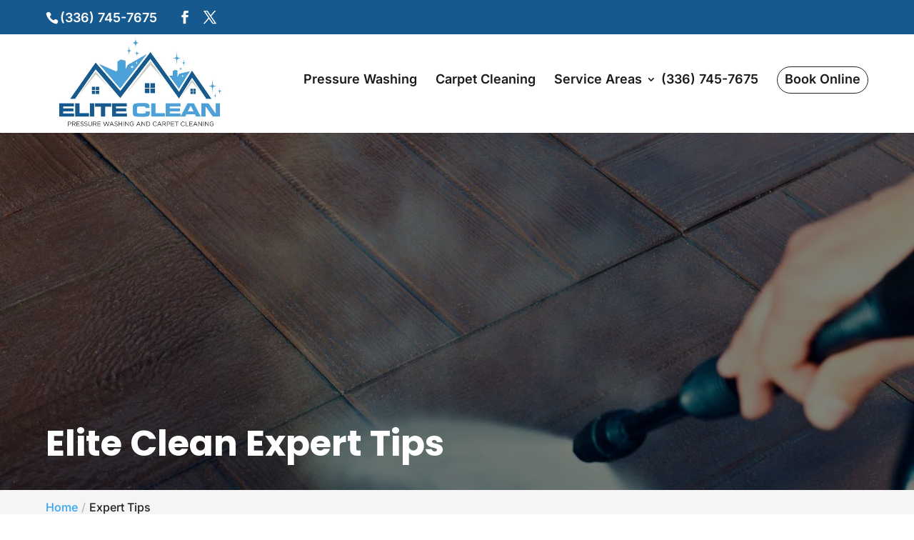

--- FILE ---
content_type: text/javascript
request_url: https://book.housecallpro.com/assets/HomeOwnerFlowWidget-1_2UJ7xJ.js
body_size: 804
content:
import{r as i,j as n}from"./index-KjdvAMNt.js";import{u as d,i as l,a as u,b as c,O as f,c as g,H as p,C as b,d as h,Q as y,B as w,S as x,R as m,e as j,f as v,g as k,h as E,A as R,j as O}from"./AnonymusProvider-DAUmHiRd.js";(function(){try{var e=typeof window<"u"?window:typeof global<"u"?global:typeof globalThis<"u"?globalThis:typeof self<"u"?self:{};e.SENTRY_RELEASE={id:"664be6410f20512b6cb96e2ed3254bcff95f8fb3"}}catch(o){}})();try{(function(){var e=typeof window<"u"?window:typeof global<"u"?global:typeof globalThis<"u"?globalThis:typeof self<"u"?self:{},o=new e.Error().stack;o&&(e._sentryDebugIds=e._sentryDebugIds||{},e._sentryDebugIds[o]="4b9375f6-9516-49e9-810e-b7c30787908c",e._sentryDebugIdIdentifier="sentry-dbid-4b9375f6-9516-49e9-810e-b7c30787908c")})()}catch(e){}(function(){try{var e=typeof window<"u"?window:typeof global<"u"?global:typeof globalThis<"u"?globalThis:typeof self<"u"?self:{};e._sentryModuleMetadata=e._sentryModuleMetadata||{},e._sentryModuleMetadata[new e.Error().stack]=function(o){for(var s=1;s<arguments.length;s++){var r=arguments[s];if(r!=null)for(var t in r)r.hasOwnProperty(t)&&(o[t]=r[t])}return o}({},e._sentryModuleMetadata[new e.Error().stack],{"_sentryBundlerPluginAppKey:housecallpro-online-booking-home-owner-flow":!0})}catch(o){}})();const P=l.createReducerFunction(g),_=({children:e,initialState:o})=>{const{token:s}=d(),[r,t]=i.useReducer(P,{...u,token:s,...o}),a=i.useMemo(()=>({state:r,dispatch:t,actions:c}),[r,t]);return n.jsx(f.Provider,{value:a,children:e})},M=({children:e})=>n.jsx(_,{children:e}),S=({children:e})=>n.jsxs(n.Fragment,{children:[n.jsx(p,{title:"Online booking"}),n.jsx(b,{}),n.jsx(h,{children:n.jsx(y,{children:n.jsx(w,{children:n.jsx(x,{children:n.jsx(m,{path:["/book/:orgName/:token"],children:e})})})})})]}),B=()=>{const{state:{token:e}}=j(),{isLoading:o,isFetched:s,data:r}=v({token:e});if(k(),o||!s)return n.jsx(E,{show:!0});const t=r==null?void 0:r.email;return n.jsx(R,{proId:"NoProID",email:t,children:n.jsx(O,{})})},I=()=>n.jsx(S,{children:n.jsx(M,{children:n.jsx(B,{})})});export{I as default};
//# sourceMappingURL=HomeOwnerFlowWidget-1_2UJ7xJ.js.map


--- FILE ---
content_type: text/javascript
request_url: https://book.housecallpro.com/assets/index-BReXjT-F.js
body_size: 3000
content:
import{_ as h,y as v,z,B as M,D as L,E as _,F as w,G as I,H as p,I as N,J as R,K as b,L as T,M as F,N as E,O as j,P as B,Q as C,S as Q,T as W,U as G,V as K}from"./index-KjdvAMNt.js";import{i as U}from"./is-plan-event-enabled-CQdetHhU.js";(function(){try{var t=typeof window<"u"?window:typeof global<"u"?global:typeof globalThis<"u"?globalThis:typeof self<"u"?self:{};t.SENTRY_RELEASE={id:"664be6410f20512b6cb96e2ed3254bcff95f8fb3"}}catch(e){}})();try{(function(){var t=typeof window<"u"?window:typeof global<"u"?global:typeof globalThis<"u"?globalThis:typeof self<"u"?self:{},e=new t.Error().stack;e&&(t._sentryDebugIds=t._sentryDebugIds||{},t._sentryDebugIds[e]="a7a75ce6-021d-4ea8-921d-3b6e8cfcda2b",t._sentryDebugIdIdentifier="sentry-dbid-a7a75ce6-021d-4ea8-921d-3b6e8cfcda2b")})()}catch(t){}(function(){try{var t=typeof window<"u"?window:typeof global<"u"?global:typeof globalThis<"u"?globalThis:typeof self<"u"?self:{};t._sentryModuleMetadata=t._sentryModuleMetadata||{},t._sentryModuleMetadata[new t.Error().stack]=function(e){for(var i=1;i<arguments.length;i++){var n=arguments[i];if(n!=null)for(var a in n)n.hasOwnProperty(a)&&(e[a]=n[a])}return e}({},t._sentryModuleMetadata[new t.Error().stack],{"_sentryBundlerPluginAppKey:housecallpro-online-booking-home-owner-flow":!0})}catch(e){}})();function D(t){return t.toLowerCase().replace(".","").replace(/\s+/g,"-")}function S(t,e){return e===void 0&&(e=!1),e?btoa(t).replace(/=/g,""):void 0}function V(t){return("Integration"in t?t.Integration:t).prototype.name}function H(t,e,i){var n,a;try{var r=((a=(n=window==null?void 0:window.performance)===null||n===void 0?void 0:n.getEntriesByName(t,"resource"))!==null&&a!==void 0?a:[])[0];r&&e.stats.gauge("legacy_destination_time",Math.round(r.duration),_([i],r.duration<100?["cached"]:[],!0))}catch(o){}}function J(t,e,i){var n;if("Integration"in t){var a={user:function(){return i.user()},addIntegration:function(){}};t(a),n=t.Integration}else n=t;var r=new n(e);return r.analytics=i,r}function Y(t,e,i,n){return h(this,void 0,void 0,function(){var a,r,o,u,s,d;return v(this,function(c){switch(c.label){case 0:a=D(e),r=S(a,n),o=M(),u="".concat(o,"/integrations/").concat(r!=null?r:a,"/").concat(i,"/").concat(r!=null?r:a,".dynamic.js.gz"),c.label=1;case 1:return c.trys.push([1,3,,4]),[4,z(u)];case 2:return c.sent(),H(u,t,e),[3,4];case 3:throw s=c.sent(),t.stats.gauge("legacy_destination_time",-1,["plugin:".concat(e),"failed"]),s;case 4:return d=window["".concat(a,"Deps")],[4,Promise.all(d.map(function(g){return z(o+g+".gz")}))];case 5:return c.sent(),window["".concat(a,"Loader")](),[2,window["".concat(a,"Integration")]]}})})}function X(t,e,i){return h(this,void 0,void 0,function(){var n,a,r,o;return v(this,function(u){return n=M(),a=D(t),r=S(t,i),o="".concat(n,"/integrations/").concat(r!=null?r:a,"/").concat(e,"/").concat(r!=null?r:a,".dynamic.js.gz"),[2,L(o)]})})}function Z(t){var e,i,n,a;return(a=(i=(e=t==null?void 0:t.versionSettings)===null||e===void 0?void 0:e.override)!==null&&i!==void 0?i:(n=t==null?void 0:t.versionSettings)===null||n===void 0?void 0:n.version)!==null&&a!==void 0?a:"latest"}var $=function(t,e){var i,n=e.type,a=e.bundlingStatus,r=e.versionSettings,o=a!=="unbundled"&&(n==="browser"||((i=r==null?void 0:r.componentTypes)===null||i===void 0?void 0:i.includes("browser")));return!t.startsWith("Segment")&&t!=="Iterable"&&o},q=function(t,e){var i=e.All===!1&&e[t]===void 0;return e[t]===!1||i};function x(t,e){return h(this,void 0,void 0,function(){var i,n=this;return v(this,function(a){switch(a.label){case 0:return i=[],I()?[2,e]:[4,Q(function(){return e.length>0&&K()},function(){return h(n,void 0,void 0,function(){var r,o,u;return v(this,function(s){switch(s.label){case 0:return r=e.pop(),r?[4,W(r,t)]:[2];case 1:return o=s.sent(),u=o instanceof G,u||i.push(r),[2]}})})})];case 1:return a.sent(),i.map(function(r){return e.pushWithBackoff(r)}),[2,e]}})})}var ee=function(){function t(e,i,n,a,r,o){a===void 0&&(a={});var u=this;this.options={},this.type="destination",this.middleware=[],this.initializePromise=j(),this.flushing=!1,this.name=e,this.version=i,this.settings=p({},a),this.disableAutoISOConversion=r.disableAutoISOConversion||!1,this.integrationSource=o,this.settings.type&&this.settings.type==="browser"&&delete this.settings.type,this.initializePromise.promise.then(function(s){return u._initialized=s},function(){}),this.options=r,this.buffer=r.disableClientPersistence?new B(4,[]):new C(4,"".concat(n,":dest-").concat(e)),this.scheduleFlush()}return t.prototype.isLoaded=function(){return!!this._ready},t.prototype.ready=function(){var e=this;return this.initializePromise.promise.then(function(){var i;return(i=e.onReady)!==null&&i!==void 0?i:Promise.resolve()})},t.prototype.load=function(e,i){var n;return h(this,void 0,void 0,function(){var a,r,o=this;return v(this,function(u){switch(u.label){case 0:return this._ready||this.onReady!==void 0?[2]:(n=this.integrationSource)!==null&&n!==void 0?(r=n,[3,3]):[3,1];case 1:return[4,Y(e,this.name,this.version,this.options.obfuscate)];case 2:r=u.sent(),u.label=3;case 3:a=r,this.integration=J(a,this.settings,i),this.onReady=new Promise(function(s){var d=function(){o._ready=!0,s(!0)};o.integration.once("ready",d)}),this.integration.on("initialize",function(){o.initializePromise.resolve(!0)});try{w(e,{integrationName:this.name,methodName:"initialize",type:"classic"}),this.integration.initialize()}catch(s){throw w(e,{integrationName:this.name,methodName:"initialize",type:"classic",didError:!0}),this.initializePromise.resolve(!1),s}return[2]}})})},t.prototype.unload=function(e,i){return X(this.name,this.version,this.options.obfuscate)},t.prototype.addMiddleware=function(){for(var e,i=[],n=0;n<arguments.length;n++)i[n]=arguments[n];this.middleware=(e=this.middleware).concat.apply(e,i)},t.prototype.shouldBuffer=function(e){return e.event.type!=="page"&&(I()||this._ready!==!0||this._initialized!==!0)},t.prototype.send=function(e,i,n){var a,r;return h(this,void 0,void 0,function(){var o,u,s,d,c,g;return v(this,function(f){switch(f.label){case 0:return this.shouldBuffer(e)?(this.buffer.push(e),this.scheduleFlush(),[2,e]):(o=(r=(a=this.options)===null||a===void 0?void 0:a.plan)===null||r===void 0?void 0:r.track,u=e.event.event,o&&u&&this.name!=="Segment.io"&&(s=o[u],U(o,s)?e.updateEvent("integrations",p(p({},e.event.integrations),s==null?void 0:s.integrations)):(e.updateEvent("integrations",p(p({},e.event.integrations),{All:!1,"Segment.io":!0})),e.cancel(new N({retry:!1,reason:"Event ".concat(u," disabled for integration ").concat(this.name," in tracking plan"),type:"Dropped by plan"}))),s!=null&&s.enabled&&(s==null?void 0:s.integrations[this.name])===!1&&e.cancel(new N({retry:!1,reason:"Event ".concat(u," disabled for integration ").concat(this.name," in tracking plan"),type:"Dropped by plan"}))),[4,R(this.name,e.event,this.middleware)]);case 1:if(d=f.sent(),d===null)return[2,e];c=new i(d,{traverse:!this.disableAutoISOConversion}),w(e,{integrationName:this.name,methodName:n,type:"classic"}),f.label=2;case 2:return f.trys.push([2,5,,6]),this.integration?[4,this.integration.invoke.call(this.integration,n,c)]:[3,4];case 3:f.sent(),f.label=4;case 4:return[3,6];case 5:throw g=f.sent(),w(e,{integrationName:this.name,methodName:n,type:"classic",didError:!0}),g;case 6:return[2,e]}})})},t.prototype.track=function(e){return h(this,void 0,void 0,function(){return v(this,function(i){return[2,this.send(e,b.Track,"track")]})})},t.prototype.page=function(e){var i;return h(this,void 0,void 0,function(){return v(this,function(n){switch(n.label){case 0:return!((i=this.integration)===null||i===void 0)&&i._assumesPageview&&!this._initialized&&this.integration.initialize(),[4,this.initializePromise.promise];case 1:return n.sent(),[2,this.send(e,b.Page,"page")]}})})},t.prototype.identify=function(e){return h(this,void 0,void 0,function(){return v(this,function(i){return[2,this.send(e,b.Identify,"identify")]})})},t.prototype.alias=function(e){return h(this,void 0,void 0,function(){return v(this,function(i){return[2,this.send(e,b.Alias,"alias")]})})},t.prototype.group=function(e){return h(this,void 0,void 0,function(){return v(this,function(i){return[2,this.send(e,b.Group,"group")]})})},t.prototype.scheduleFlush=function(){var e=this;this.flushing||setTimeout(function(){return h(e,void 0,void 0,function(){var i;return v(this,function(n){switch(n.label){case 0:return I()||this._ready!==!0||this._initialized!==!0?(this.scheduleFlush(),[2]):(this.flushing=!0,i=this,[4,x(this,this.buffer)]);case 1:return i.buffer=n.sent(),this.flushing=!1,this.buffer.todo>0&&this.scheduleFlush(),[2]}})})},Math.random()*5e3)},t}();function ie(t,e,i,n,a,r){var o,u;if(i===void 0&&(i={}),n===void 0&&(n={}),T())return[];e.plan&&(n=n!=null?n:{},n.plan=e.plan);var s=(u=(o=e.middlewareSettings)===null||o===void 0?void 0:o.routingRules)!==null&&u!==void 0?u:[],d=e.integrations,c=n.integrations,g=F(e,n!=null?n:{}),f=r==null?void 0:r.reduce(function(l,m){var y;return p(p({},l),(y={},y[V(m)]=m,y))},{}),k=new Set(_(_([],Object.keys(d).filter(function(l){return $(l,d[l])}),!0),Object.keys(f||{}).filter(function(l){return E(d[l])||E(c==null?void 0:c[l])}),!0));return Array.from(k).filter(function(l){return!q(l,i)}).map(function(l){var m=d[l],y=Z(m),P=new ee(l,y,t,g[l],n,f==null?void 0:f[l]),O=s.filter(function(A){return A.destinationName===l});return O.length>0&&a&&P.addMiddleware(a),P})}export{ee as LegacyDestination,ie as ajsDestinations};
//# sourceMappingURL=index-BReXjT-F.js.map


--- FILE ---
content_type: text/javascript
request_url: https://book.housecallpro.com/assets/LeadFormInit-CPi3efBz.js
body_size: 8744
content:
import{j as s,r as j,C as v,A as xe,c as ye,R as Ce}from"./index-KjdvAMNt.js";import{G as r,T,d as re,k as be,l as E,m as S,n as ie,o as z,p as O,q as Z,u as M,r as oe,s as ce,t as ue,v as Ee,w as je,x as fe,y as we,z as Le,K as Fe,D as m,E as o,F as b,I as qe,J as le,L as Te,M as U,N as Se,P as ke,U as Me,V as Ae,W as Ne,h as Pe,X as De,Y as Ie,Z as He,_ as ve,$ as Re,a0 as Be,a1 as $e,a2 as ze,a3 as V,a4 as Oe,a5 as Ze,a6 as Ue,a7 as Ve,a8 as H,a9 as We,aa as Qe,ab as Ke,ac as Ge,ad as Ye,H as Je,C as Xe,Q as et,B as tt,S as de,A as st,R as B}from"./AnonymusProvider-DAUmHiRd.js";(function(){try{var t=typeof window<"u"?window:typeof global<"u"?global:typeof globalThis<"u"?globalThis:typeof self<"u"?self:{};t.SENTRY_RELEASE={id:"664be6410f20512b6cb96e2ed3254bcff95f8fb3"}}catch(e){}})();try{(function(){var t=typeof window<"u"?window:typeof global<"u"?global:typeof globalThis<"u"?globalThis:typeof self<"u"?self:{},e=new t.Error().stack;e&&(t._sentryDebugIds=t._sentryDebugIds||{},t._sentryDebugIds[e]="7a4eb998-83da-4586-9001-595a185e3ec7",t._sentryDebugIdIdentifier="sentry-dbid-7a4eb998-83da-4586-9001-595a185e3ec7")})()}catch(t){}(function(){try{var t=typeof window<"u"?window:typeof global<"u"?global:typeof globalThis<"u"?globalThis:typeof self<"u"?self:{};t._sentryModuleMetadata=t._sentryModuleMetadata||{},t._sentryModuleMetadata[new t.Error().stack]=function(e){for(var n=1;n<arguments.length;n++){var a=arguments[n];if(a!=null)for(var i in a)a.hasOwnProperty(i)&&(e[i]=a[i])}return e}({},t._sentryModuleMetadata[new t.Error().stack],{"_sentryBundlerPluginAppKey:housecallpro-online-booking-home-owner-flow":!0})}catch(e){}})();const W=()=>s.jsxs(r,{container:!0,justify:"center",spacing:1,children:[s.jsx(r,{item:!0,children:s.jsx(T,{variant:"caption",children:"Powered by"})}),s.jsx(r,{item:!0,children:s.jsx(re,{children:s.jsx(be,{color:"primary",width:90,height:13})})})]}),Q=()=>s.jsx(E,{pt:1,children:s.jsxs(r,{container:!0,spacing:2,children:[s.jsx(r,{item:!0,xs:12,children:s.jsx(S,{variant:"rect",width:"40%",height:30,"aria-label":"Loading",role:"status","aria-live":"polite"})}),s.jsx(r,{item:!0,xs:12,children:s.jsx(S,{variant:"rect",width:"80%",height:30,"aria-label":"Loading",role:"status","aria-live":"polite"})}),s.jsx(r,{item:!0,xs:12,children:s.jsx(S,{variant:"rect",height:56,"aria-label":"Loading",role:"status","aria-live":"polite"})}),s.jsx(r,{item:!0,xs:12,children:s.jsx(S,{variant:"rect",height:56,"aria-label":"Loading",role:"status","aria-live":"polite"})}),s.jsx(r,{item:!0,xs:12,children:s.jsx(S,{variant:"rect",height:56,"aria-label":"Loading",role:"status","aria-live":"polite"})}),s.jsx(r,{item:!0,xs:12,children:s.jsx(S,{variant:"rect",height:72,"aria-label":"Loading",role:"status","aria-live":"polite"})}),s.jsx(r,{item:!0,xs:12,children:s.jsx(S,{variant:"rect",height:40,"aria-label":"Loading",role:"status","aria-live":"polite"})}),s.jsx(r,{item:!0,xs:12,children:s.jsx(W,{})})]})}),_e=()=>s.jsxs(s.Fragment,{children:[s.jsx(E,{mb:1,children:s.jsx(ie,{severity:"error",children:"Something went wrong. Please try again."})}),s.jsx(Q,{})]}),at=t=>{const e="".concat(t,"px");window.parent.postMessage({type:"hcp:lead-capture-size",value:e},"*")},nt=()=>{const[t,e]=j.useState(null),n=j.useCallback(()=>{var i;const a=(i=document.getElementById("lead-capture-content"))==null?void 0:i.scrollHeight;a&&(t===null||Math.abs(a-t)>50)&&(at(a),e(a))},[t,e]);return j.useEffect(()=>(window.addEventListener("load",n),window.addEventListener("resize",n),()=>{window.removeEventListener("load",n),window.removeEventListener("resize",n)}),[]),n},K=t=>{const e=new xe;return e.set("Authorization","Token token=".concat(t)),e},rt=t=>z(()=>O.getWithHeaders("/api/lead_capture/embedded/settings",K(t)),v.CUSTOMER_INTAKE,Z),it=(t,e)=>z(()=>O.postWithCustomHeaders("/api/lead_capture/embedded/leads",K(t),e),v.CUSTOMER_INTAKE,Z),ot=({mimeType:t,token:e})=>z(()=>O.postWithCustomHeaders("/api/lead_capture/embedded/lead_attachments",K(e),{content_type:t}),v.CUSTOMER_INTAKE,Z),G=()=>{const{token:t}=M(),[e,n]=j.useState({}),{data:a,isLoading:i,isError:_,refetch:c}=oe(["leadCaptureSettings"],async()=>{const d=await rt(t);return ce(d,{unhandled:()=>{throw new Error}})},{retry:2,staleTime:1e3*60*10}),u=d=>{var h,x;if(((h=d.data)==null?void 0:h.type)==="overwrite_displayed_settings"&&d.data.data){const p=d.data.data;n(f=>({...f,...(p==null?void 0:p.text_fields)&&{text_fields:p.text_fields},...(p==null?void 0:p.fields_to_capture_settings)&&{fields_to_capture_settings:p.fields_to_capture_settings},...(p==null?void 0:p.redirect_url)&&{redirect_url:p.redirect_url}}))}((x=d.data)==null?void 0:x.type)==="refetch_settings"&&c()};return j.useEffect(()=>(window.addEventListener("message",u),()=>{window.removeEventListener("message",u)}),[]),{data:{text_fields:{...a==null?void 0:a.text_fields,...e==null?void 0:e.text_fields},fields_to_capture_settings:{...a==null?void 0:a.fields_to_capture_settings,...e==null?void 0:e.fields_to_capture_settings},redirect_url:a==null?void 0:a.redirect_url,organization_country:a==null?void 0:a.organization_country},isError:_,isLoading:i,isOverwritten:!!Object.keys(e).length}},ct=()=>{const{token:t}=M();return ue({mutationFn:e=>{var _,c,u,d,h,x,p,f,y,C,w,A,N,P,D;const n=e.country==="Canada",a={first_name:e.capture_first_name.trim(),phone_number:e.capture_phone_number.trim(),email:(_=e.capture_email)==null?void 0:_.trim(),last_name:(c=e.capture_last_name)==null?void 0:c.trim(),service_details:(u=e.capture_service_details)==null?void 0:u.trim(),how_did_you_hear_about_us:(d=e.capture_how_did_you_hear_about_us)==null?void 0:d.trim(),frequency:(h=e.capture_frequency)==null?void 0:h.trim(),custom_question_answer:(x=e.capture_custom_question)==null?void 0:x.trim(),custom_question_answer_2:(p=e.capture_custom_question_2)==null?void 0:p.trim(),custom_question_answer_3:(f=e.capture_custom_question_3)==null?void 0:f.trim(),street:(y=e.addressLine1||e.addressLine2)==null?void 0:y.trim(),city:(C=e.city)==null?void 0:C.trim(),state:(w=e.state)==null?void 0:w.trim(),zip_code:(A=n?je(e.zipCode):e.zipCode)==null?void 0:A.trim(),unit:(N=e.addressLine2)==null?void 0:N.trim(),country:(P=Ee(e.country))==null?void 0:P.trim(),consent:(D=e.consent)!=null?D:!1,attachments:e.attachments,single_select_question_answer_uuid:e.single_select_question},i=Object.fromEntries(Object.entries(a).filter(([R,I])=>I!==null||I!==void 0));return it(t,i)}})},Y=({token:t})=>{const e=fe(),{data:n=[]}=oe(["photos"],{initialData:[]}),{mutateAsync:a}=ue(async c=>{const u=await Le(c);if(!t||!u)throw new Error("Invalid token or mime type");return n.some(x=>x.file===c)||e.setQueryData(["photos"],(x=[])=>[...x,{file:c,isLoading:!0,isError:!1,awsLink:null}]),{response:await ot({token:t,mimeType:u.mime}),photo:c}},{onSuccess:async({response:c,photo:u})=>{var x,p,f;const d=new FormData;Object.keys(((x=c.data)==null?void 0:x.fields)||{}).forEach(y=>{var C;return d.append(y,((C=c.data)==null?void 0:C.fields[y])||"")}),d.append("file",u);const h=((p=c.data)==null?void 0:p.fields.key)||null;if(!((f=c.data)!=null&&f.url))throw new Error("Upload URL is undefined");await fetch(c.data.url,{method:"POST",body:d}).then(()=>{u.name&&h&&e.setQueryData(["photos"],(y=[])=>y.map(C=>C.file===u?{...C,isLoading:!1,isError:!1,awsLink:we(u.name,h)}:C))}).catch(y=>{ye(y,v.CUSTOMER_INTAKE),e.setQueryData(["photos"],(C=[])=>C.map(w=>w.file===u?{...w,isLoading:!1,isError:!0,awsLink:null}:w))})},onError:(c,u)=>{e.setQueryData(["photos"],(d=[])=>d.map(h=>h.file===u?{...h,isLoading:!1,isError:!0}:h))}});return{photos:n,uploadPhoto:async c=>{await a(c)},deletePhoto:c=>{e.setQueryData(["photos"],(u=[])=>u.filter(d=>d.file!==c))}}},ut=t=>le(t)?!0:t.length>255?!1:/^((([a-z]|\d|[!#\$%&'\*\+\-\/=\?\^_`{\|}~]|[\u00A0-\uD7FF\uF900-\uFDCF\uFDF0-\uFFEF])+(\.([a-z]|\d|[!#\$%&'\*\+\-\/=\?\^_`{\|}~]|[\u00A0-\uD7FF\uF900-\uFDCF\uFDF0-\uFFEF])+)*)|((\x22)((((\x20|\x09)*(\x0d\x0a))?(\x20|\x09)+)?(([\x01-\x08\x0b\x0c\x0e-\x1f\x7f]|\x21|[\x23-\x5b]|[\x5d-\x7e]|[\u00A0-\uD7FF\uF900-\uFDCF\uFDF0-\uFFEF])|(\\([\x01-\x09\x0b\x0c\x0d-\x7f]|[\u00A0-\uD7FF\uF900-\uFDCF\uFDF0-\uFFEF]))))*(((\x20|\x09)*(\x0d\x0a))?(\x20|\x09)+)?(\x22)))@((([a-z]|\d|[\u00A0-\uD7FF\uF900-\uFDCF\uFDF0-\uFFEF])|(([a-z]|\d|[\u00A0-\uD7FF\uF900-\uFDCF\uFDF0-\uFFEF])([a-z]|\d|-|\.|_|~|[\u00A0-\uD7FF\uF900-\uFDCF\uFDF0-\uFFEF])*([a-z]|\d|[\u00A0-\uD7FF\uF900-\uFDCF\uFDF0-\uFFEF])))\.)+(([a-z]|[\u00A0-\uD7FF\uF900-\uFDCF\uFDF0-\uFFEF])|(([a-z]|[\u00A0-\uD7FF\uF900-\uFDCF\uFDF0-\uFFEF])([a-z]|\d|-|\.|_|~|[\u00A0-\uD7FF\uF900-\uFDCF\uFDF0-\uFFEF])*([a-z]|[\u00A0-\uD7FF\uF900-\uFDCF\uFDF0-\uFFEF])))$/i.test(t),lt=t=>le(t)?!1:/^(?:(?:\+?1\s*(?:[.-]\s*)?)?(?:\(\s*([2-9]1[02-9]|[2-9][02-8]1|[2-9][02-8][02-9])\s*\)|([2-9]1[02-9]|[2-9][02-8]1|[2-9][02-8][02-9]))\s*(?:[.-]\s*)?)?([2-9]1[02-9]|[2-9][02-9]1|[2-9][02-9]{2})\s*(?:[.-]\s*)?([0-9]{4})(?:\s*(?:#|x\.?|ext\.?|extension)\s*(\d+))?$/.test(t),dt=/(^\d{5}$)|(^\d{5}-\d{4}$)/,_t=/^[ABCEGHJ-NPRSTVXY]\d[ABCEGHJ-NPRSTV-Z][ -]?\d[ABCEGHJ-NPRSTV-Z]\d$/i,g=100,J=100,X=100,ee=50,te=50,pt=Fe((t,e)=>{m("capture_first_name",()=>{o(t.capture_first_name).message("First name is required").isNotEmpty().isNotBlank(),o(t.capture_first_name.length).message("Max character limit: ".concat(g)).lessThan(g)}),m("capture_phone_number",()=>{o(t.capture_phone_number).message("Phone number is required").isNotEmpty().isNotBlank(),o(t.capture_phone_number).message("Phone number is not valid").condition(a=>lt(a))}),b(!(e!=null&&e.capture_last_name),()=>{m("capture_last_name",()=>{o(t.capture_last_name).message("Last name is required").isNotEmpty().isNotBlank(),o(t.capture_last_name.length).message("Max character limit: ".concat(g)).lessThan(g)})}),b(!(e!=null&&e.capture_email),()=>{m("capture_email",()=>{var a;o(t.capture_email).message("E-mail address is required").isNotEmpty().isNotBlank(),o((a=t.capture_email)==null?void 0:a.length).message("Max character limit: ".concat(J)).lessThan(J),o(t.capture_email).message("E-mail address is not valid").isNotBlank().condition(i=>ut(i))})}),b(!(e!=null&&e.capture_address),()=>{m("country",()=>{o(t.country).message("Country is required").isNotEmpty()})});const n=t.country===qe;b(!(e!=null&&e.capture_address),()=>{m("addressLine1",()=>{var a;o(t.addressLine1).message("Street address is required").isNotEmpty().isNotBlank(),o((a=t.addressLine1)==null?void 0:a.length).message("Max character limit: ".concat(X)).lessThan(X).isNotBlank()})}),b(!(e!=null&&e.capture_address)||!t.addressLine2,()=>{m("addressLine2",()=>{var a;o((a=t.addressLine2)==null?void 0:a.length).message("Max character limit: ".concat(ee)).lessThan(ee).isNotBlank()})}),b(!(e!=null&&e.capture_address),()=>{m("state",()=>{o(t.state).message("".concat(n?"Province":"State"," is required")).isNotEmpty(),o(t.state).message("Please use ".concat(n?"province":"state"," abbreviation")).lengthEquals(2)})}),b(!(e!=null&&e.capture_address),()=>{m("city",()=>{var a;o(t.city).message("City is required").isNotEmpty().isNotBlank(),o((a=t.city)==null?void 0:a.length).message("Max character limit: ".concat(te)).lessThan(te)})}),b(!(e!=null&&e.capture_address),()=>{m("zipCode",()=>{o(t.zipCode).message("".concat(n?"Postal":"Zip"," code is required")).isNotEmpty(),o(t.zipCode).message("".concat(n?"Postal":"Zip"," code is not valid")).condition(a=>(t.country==="Canada"?_t:dt).test(a))})}),b(!(e!=null&&e.capture_service_details),()=>{m("capture_service_details",()=>{var a;o(t==null?void 0:t.capture_service_details).message("Service details is required").isNotEmpty().isNotBlank(),o((a=t==null?void 0:t.capture_service_details)==null?void 0:a.length).message("Max character limit: ".concat(g)).lessThan(g)})}),b(!(e!=null&&e.capture_how_did_you_hear_about_us),()=>{m("capture_how_did_you_hear_about_us",()=>{var a;o(t.capture_how_did_you_hear_about_us).message("How did you hear about us is required").isNotEmpty().isNotBlank(),o((a=t.capture_how_did_you_hear_about_us)==null?void 0:a.length).message("Max character limit: ".concat(g)).lessThan(g)})}),b(!(e!=null&&e.capture_frequency),()=>{m("capture_frequency",()=>{var a;o(t.capture_frequency).message("Frequency is required").isNotEmpty().isNotBlank(),o((a=t.capture_frequency)==null?void 0:a.length).message("Max character limit: ".concat(g)).lessThan(g)})}),b(!(e!=null&&e.capture_custom_question),()=>{m("capture_custom_question",()=>{var a;o(t.capture_custom_question).message("".concat(e==null?void 0:e.custom_question_label," is required")).isNotEmpty().isNotBlank(),o((a=t.capture_custom_question)==null?void 0:a.length).message("Max character limit: ".concat(g)).lessThan(g)})}),b(!(e!=null&&e.capture_custom_question_2),()=>{m("capture_custom_question_2",()=>{var a;o(t.capture_custom_question_2).message("".concat(e==null?void 0:e.custom_question_label_2," is required")).isNotEmpty().isNotBlank(),o((a=t.capture_custom_question_2)==null?void 0:a.length).message("Max character limit: ".concat(g)).lessThan(g)})}),b(!(e!=null&&e.capture_custom_question_3),()=>{m("capture_custom_question_3",()=>{var a;o(t.capture_custom_question_3).message("".concat(e==null?void 0:e.custom_question_label_3," is required")).isNotEmpty().isNotBlank(),o((a=t.capture_custom_question_3)==null?void 0:a.length).message("Max character limit: ".concat(g)).lessThan(g)})}),b(!(e!=null&&e.capture_single_select_question),()=>{m("single_select_question",()=>{var a;o(t.single_select_question).message("".concat((a=e==null?void 0:e.single_select_question)==null?void 0:a.question," is required")).isNotEmpty().isNotBlank()})})}),ht=t=>e=>{const{getErrors:n}=pt(e,t);return n()},mt=({data:t})=>{var n,a,i,_,c;const e=((i=(a=(n=t.fields_to_capture_settings)==null?void 0:n.single_select_question)==null?void 0:a.answers)==null?void 0:i.filter(u=>u.answer!=="").sort((u,d)=>u.order-d.order).map(u=>u.answer))||[];return s.jsx(Te,{label:((c=(_=t.fields_to_capture_settings)==null?void 0:_.single_select_question)==null?void 0:c.question)||"",name:"single_select_question",options:e,ListboxProps:{"data-testid":"lead-form-single-select"},InputProps:{"data-testid":"lead-form-single-select-input"}})},gt=U(t=>({fileName:{whiteSpace:"nowrap",overflow:"hidden",textOverflow:"ellipsis"},card:{height:t.spacing(10),maxHeight:t.spacing(10),borderRadius:t.spacing(1),overflow:"hidden",border:({isError:e})=>e?"1px solid ".concat(t.palette.error.main):"none"},nameBox:{minWidth:0},image:{minWidth:t.spacing(15),maxWidth:t.spacing(15),height:t.spacing(10)},placeholder:{height:t.spacing(10),width:t.spacing(15)}})),xt=({photo:t})=>{const e=!!(t.isError&&!t.isLoading),{fileName:n,card:a,nameBox:i,image:_,placeholder:c}=gt({isError:e}),u=t.file.type.includes("heic"),{token:d}=M(),{uploadPhoto:h,deletePhoto:x}=Y({token:d}),[p,f]=j.useState(!1),y=()=>{x(t.file)},C=()=>{f(!0),h(t.file)};return s.jsx(Se,{className:a,children:s.jsxs(E,{display:"flex",alignItems:"center",children:[s.jsxs(E,{display:"flex",alignItems:"center",minWidth:0,flex:"0 1 auto",mr:"auto",children:[u?s.jsx(ke,{className:c,"data-testid":"service-photo-sample-preview-img"}):s.jsx("img",{src:URL.createObjectURL(t.file),alt:"Preview ".concat(t.file.name),className:_,"data-testid":"service-photo-preview-img"}),s.jsxs(E,{ml:2,className:i,children:[s.jsx(T,{className:n,children:t.file.name}),e?s.jsx(T,{variant:"body2",color:"error",children:"Failed to upload image"}):null]})]}),s.jsxs(E,{display:"flex",flexWrap:"no-wrap",children:[e&&!p?s.jsx(Me,{color:"primary",size:"small",onClick:C,"data-testid":"service-photo-retry-btn",children:"Retry"}):null,s.jsx(Ae,{onClick:y,"data-testid":"service-photo-remove-btn",children:s.jsx(Ne,{})})]}),t.isLoading?s.jsx(E,{ml:2,mt:2,children:s.jsx(Pe,{show:!0,size:32})}):null]})})},yt=()=>{const{token:t}=M(),{data:e}=G(),{uploadPhoto:n,photos:a}=Y({token:t}),i=_=>{_.forEach(c=>{n(c)})};return s.jsxs(s.Fragment,{children:[a.length===De?s.jsx(E,{mb:2,children:s.jsx(ie,{severity:"warning",children:"You've reached the maximum limit of 10 pictures per booking"})}):s.jsx(E,{mb:2,children:s.jsx(Ie,{label:e==null?void 0:e.fields_to_capture_settings.file_upload_button_text,description:e==null?void 0:e.fields_to_capture_settings.file_upload_text,onChange:i,photos:a})}),a&&s.jsx(r,{item:!0,xs:12,children:Array.from(a).map(_=>s.jsx(E,{my:2,children:s.jsx(xt,{photo:_})},_.file.name))})]})},se="United States",Ct=["capture_first_name","capture_phone_number"],pe={capture_address:"Address",capture_custom_question:"Custom question",capture_email:"Email",capture_frequency:"Frequency",capture_how_did_you_hear_about_us:"How did you hear about us?",capture_last_name:"Last name",capture_first_name:"First name",capture_phone_number:"Phone number",capture_service_details:"Service details",capture_file_upload:"File upload",capture_single_select_question:"Single select question"},bt=["capture_first_name","capture_last_name","capture_phone_number","capture_email","capture_address","capture_service_details","capture_how_did_you_hear_about_us","capture_frequency","capture_single_select_question","capture_custom_question","capture_custom_question_2","capture_custom_question_3","capture_file_upload"],Et=["capture_file_upload","custom_question_label"],ae=t=>s.jsx(r,{item:!0,xs:12,children:s.jsx(V,{name:t,"data-testid":"lead-form__".concat(t),label:pe[t],fullWidth:!0},t)},t),$=(t,e)=>s.jsx(r,{item:!0,xs:12,children:s.jsx(V,{name:t,"data-testid":"lead-form__".concat(t),label:e,fullWidth:!0},t)},t),jt=He(()=>({href:{color:"inherit",textDecoration:"underline"}})),ft=()=>{const{href:t}=jt(),{token:e}=M(),n=nt(),{data:a}=G(),i=j.useRef(null),{mutateAsync:_,isLoading:c}=ct(),{showToast:u}=ve(),d=j.useMemo(Re,[]),h=Be(We.comms2OlbStandardizedPpTos),f=(new URLSearchParams(window.location.search).get("preview")||"")==="1",y=$e(),{photos:C}=Y({token:e}),[w,A]=j.useState({submitting:!1,valid:!1,values:{capture_first_name:"",capture_last_name:"",capture_phone_number:"",capture_email:"",country:"United States",addressLine1:"",addressLine2:"",state:"",city:"",zipCode:"",consent:!1}}),N=async()=>{var L,F;if(H({buttonName:"lf_create_lead"}),w.valid){const l=y.location;if(f)y.push("/success".concat(l.pathname));else{const q={...w.values};a.fields_to_capture_settings.capture_single_select_question&&(q.single_select_question=(F=(L=a.fields_to_capture_settings.single_select_question)==null?void 0:L.answers.find(k=>k.answer===q.single_select_question))==null?void 0:F.uuid),a!=null&&a.fields_to_capture_settings.capture_file_upload&&(q.attachments=C.map(k=>k.awsLink).filter(k=>!!k));const ge=await _(q);ce(ge,{unhandled:()=>{u("Failed to send the form, please try again.")},success:()=>{a.redirect_url?d?window.parent.postMessage({type:"hcp:redirect",url:a.redirect_url},"*"):window.location.replace(a.redirect_url):y.push("/success".concat(l.pathname))}})}}},P=()=>{var L;setTimeout(n,100),w.valid||setTimeout(()=>{const F=document.querySelector('[aria-invalid="true"]');F&&F.scrollIntoView({behavior:"smooth",block:"center"})},0),(L=i==null?void 0:i.current)==null||L.dispatchEvent(new Event("submit",{cancelable:!0,bubbles:!0}))},D=({dirty:L,values:F,valid:l})=>{L&&A(q=>({...q,values:{...F},valid:l}))};if(j.useEffect(()=>{a!=null&&a.fields_to_capture_settings&&n()},[a,n]),!(a!=null&&a.fields_to_capture_settings))return null;const R="By checking this box, I consent to receive marketing and promotional text messages at the phone number I have provided above. Message and data rates may apply. Message frequency varies. Reply HELP for help and STOP to stop.",I=s.jsxs(s.Fragment,{children:[R," I consent to the"," ",s.jsx("a",{href:"https://client.housecallpro.com/marketing/terms",target:"_blank",rel:"noopener noreferrer",className:t,onClick:()=>H({buttonName:"terms of service",buttonLabel:"lead form"}),children:"Terms of Service"})," ","and"," ",s.jsx("a",{href:"https://client.housecallpro.com/marketing/privacy",target:"_blank",rel:"noopener noreferrer",className:t,onClick:()=>H({buttonName:"privacy policy",buttonLabel:"lead form"}),children:"Privacy Policy"}),"."]}),he=h?I:R,me=(a==null?void 0:a.organization_country)==="CA"?"Canada":se;return s.jsxs(s.Fragment,{children:[s.jsx(r,{item:!0,xs:12,children:s.jsx(ze,{onSubmit:N,validate:ht(a==null?void 0:a.fields_to_capture_settings),initialValues:{country:me},children:({values:L,handleSubmit:F})=>(n(),s.jsxs("form",{ref:i,onSubmit:F,"aria-label":"Contact details",children:[s.jsx(E,{mb:2,children:s.jsx(r,{container:!0,spacing:1,children:bt.map(l=>{const q=a.fields_to_capture_settings[l];return l==="capture_phone_number"?s.jsx(r,{item:!0,xs:12,children:s.jsx(V,{mask:"phone",autoComplete:"tel-national",name:l,"data-testid":"lead-form__".concat(l),label:pe[l],fullWidth:!0},l)},l):Ct.includes(l)?ae(l):!q||Et.includes(l)?null:l==="capture_address"?s.jsxs(r,{item:!0,xs:12,children:[s.jsx(E,{mb:2,children:s.jsx(T,{variant:"body1",children:"What is your address?"})}),s.jsx(Oe,{country:L.country||se,isLeadForm:!0},l)]},l):l==="capture_custom_question"?$(l,a.fields_to_capture_settings.custom_question_label):l==="capture_custom_question_2"?$(l,a.fields_to_capture_settings.custom_question_label_2):l==="capture_custom_question_3"?$(l,a.fields_to_capture_settings.custom_question_label_3):l==="capture_single_select_question"?s.jsx(r,{item:!0,xs:12,children:s.jsx(mt,{data:a})},"single_select_question"):ae(l)})})}),a.fields_to_capture_settings.capture_file_upload&&s.jsx(yt,{}),s.jsx(r,{item:!0,xs:12,children:s.jsx(E,{pt:1.75,children:s.jsx(Ze,{label:he})})}),s.jsx(Ue,{subscription:{dirty:!0,values:!0,valid:!0},onChange:l=>D(l)})]}))})}),s.jsx(r,{item:!0,xs:12,children:s.jsx(E,{py:2,children:s.jsxs(r,{container:!0,spacing:1,direction:"column",children:[s.jsx(r,{item:!0,xs:12,children:s.jsx(Ve,{size:"medium",fullWidth:!0,variant:"contained",color:"primary",loading:c,onClick:P,children:a==null?void 0:a.text_fields.main_button})}),s.jsx(r,{item:!0,xs:12,children:s.jsx(W,{})})]})})})]})},wt=()=>{const{data:t,isLoading:e,isError:n}=G(),[a,i]=Ce.useState(!1);return j.useEffect(()=>{const _=()=>{a||(i(!0),H({buttonName:"lf_focus"}))};return document.addEventListener("click",_),()=>{document.removeEventListener("click",_)}},[a]),e?s.jsx(Q,{}):n?s.jsx(_e,{}):s.jsxs(r,{container:!0,spacing:1,direction:"column",children:[s.jsxs(r,{item:!0,xs:12,children:[s.jsx(T,{variant:"h6",style:{wordWrap:"break-word"},children:t==null?void 0:t.text_fields.headline}),s.jsx(T,{variant:"body1",children:t==null?void 0:t.text_fields.body_text})]}),s.jsx(ft,{})]})},Lt="data:image/svg+xml,%3csvg%20width='150'%20height='174'%20viewBox='0%200%20150%20174'%20fill='none'%20xmlns='http://www.w3.org/2000/svg'%3e%3cpath%20d='M147.607%2063.2242L144.013%2060.1512L147.396%2063.1291H2.63233L2.51969%2063.2242C1.56929%2064.0373%200.907527%2065.1179%200.590727%2066.3042H149.54C149.223%2065.1179%20148.561%2064.0373%20147.611%2063.2242H147.607Z'%20fill='%234EABF5'/%3e%3cpath%20d='M78.1363%203.82417L144.013%2060.1512L77.8758%201.89521C76.1581%200.38161%2073.6272%200.38161%2071.913%201.89521L2.39649%2063.1291H2.63233L71.9904%203.82417C73.761%202.31057%2076.3658%202.31057%2078.1363%203.82417Z'%20fill='%2376B3F4'/%3e%3cpath%20d='M144.013%2060.1512L78.1363%203.82417C76.3658%202.31057%2073.761%202.31057%2071.9904%203.82417L2.63233%2063.1291H147.396L144.013%2060.1512Z'%20fill='%234EABF5'/%3e%3cpath%20d='M0.587207%2066.3042C0.573127%2066.3534%200.559047%2066.4027%200.544967%2066.452L12.1715%2076.3925V66.3042H0.583687H0.587207Z'%20fill='%23C2DDF8'/%3e%3cpath%20d='M149.578%2066.4555C149.568%2066.4062%20149.55%2066.357%20149.536%2066.3077H137.846V76.484L149.575%2066.4555H149.578Z'%20fill='%23C2DDF8'/%3e%3cpath%20d='M142.679%2026.8907C142.679%2017.3832%20136.586%209.67793%20129.071%209.67793H20.44C12.9248%209.67793%206.83169%2017.3867%206.83169%2026.8907V80.8699H142.679V26.8907Z'%20fill='%239EC8E5'/%3e%3cpath%20d='M78.1363%20127.538C76.3658%20129.052%2073.761%20129.052%2071.9904%20127.538L0.548488%2066.452C0.439368%2066.9166%200.376007%2067.3919%200.376007%2067.8776V167.106C0.376007%20170.496%203.12161%20173.242%206.51137%20173.242H143.622C147.009%20173.242%20149.754%20170.496%20149.754%20167.11V67.8811C149.754%2067.3954%20149.691%2066.9202%20149.582%2066.4555L78.1398%20127.542L78.1363%20127.538Z'%20fill='%231496EF'/%3e%3cpath%20d='M0.376007%2066.3042L0.548488%2066.452C0.559048%2066.4027%200.576647%2066.3534%200.590727%2066.3042H0.376007Z'%20fill='%2376B3F4'/%3e%3cpath%20d='M137.85%2026.8274C137.85%2019.8754%20132.214%2014.2363%20125.259%2014.2363H24.7661C17.8141%2014.2363%2012.175%2019.8718%2012.175%2026.8274V66.3077H137.85V26.8274Z'%20fill='%23EAF3F9'/%3e%3cpath%20d='M78.1363%20127.538L137.85%2076.4805V66.3042H12.175V76.3925L71.9904%20127.535C73.7575%20129.048%2076.3658%20129.048%2078.1363%20127.535V127.538Z'%20fill='%23EAF3F9'/%3e%3cpath%20d='M149.751%2066.3042H149.536C149.55%2066.3534%20149.564%2066.4027%20149.578%2066.452L149.751%2066.3042Z'%20fill='%2376B3F4'/%3e%3cpath%20d='M143.784%20173.242H6.34241L72.2368%20112.008C73.863%20110.494%2076.2637%20110.494%2077.8899%20112.008L143.784%20173.242Z'%20fill='%234EABF5'/%3e%3cpath%20d='M85.3136%2047.6904L71.0752%2070.5423L64.3696%2061.9992C63.5037%2060.8834%2062.6378%2060.4856%2061.5571%2060.4856C59.7901%2060.4856%2058.4208%2061.8901%2058.4208%2063.6923C58.4208%2064.5583%2058.7446%2065.3503%2059.3571%2066.107L67.865%2076.4875C68.3402%2077.1035%2068.833%2077.5435%2069.368%2077.8357L89.6784%2046.2543C89.2032%2046.0255%2088.6682%2045.8882%2088.119%2045.8882C87.0384%2045.8882%2086.0634%2046.4655%2085.3066%2047.6904H85.3136Z'%20fill='%23DCEBF4'/%3e%3cpath%20d='M67.8685%2076.4875L59.3606%2066.107C58.7482%2065.3503%2058.4243%2064.5583%2058.4243%2063.6923C58.4243%2061.8901%2059.7936%2060.4856%2061.5606%2060.4856C62.6413%2060.4856%2063.5072%2060.8834%2064.3731%2061.9992L71.0787%2070.5423L85.3171%2047.6904C86.0739%2046.4655%2087.0454%2045.8882%2088.1296%2045.8882C88.6787%2045.8882%2089.2138%2046.0255%2089.689%2046.2543L97.9891%2033.3464C91.6496%2028.3726%2083.7014%2025.3806%2075.1197%2025.3806C54.7565%2025.3806%2037.9238%2042.2485%2037.9238%2062.6152C37.9238%2076.829%2046.1184%2089.3038%2057.9738%2095.5659L69.3786%2077.8357C68.8435%2077.5435%2068.3507%2077.1035%2067.8755%2076.4875H67.8685Z'%20fill='%230E6FBE'/%3e%3cpath%20d='M71.2195%2078.2898C72.5184%2078.2898%2073.6342%2077.6421%2074.391%2076.4875L90.5021%2051.2914C90.9702%2050.5346%2091.4032%2049.6687%2091.4032%2048.8414C91.4032%2047.6482%2090.6746%2046.7295%2089.6819%2046.2543L69.3715%2077.8357C69.9312%2078.1419%2070.5367%2078.2898%2071.2195%2078.2898Z'%20fill='%23C2DDF8'/%3e%3cpath%20d='M112.386%2062.6152C112.386%2050.8162%20106.715%2040.1998%2097.9856%2033.3464L89.6854%2046.2543C90.6746%2046.733%2091.4067%2047.6517%2091.4067%2048.8414C91.4067%2049.6687%2090.9738%2050.5346%2090.5056%2051.2914L74.3946%2076.4875C73.6378%2077.6421%2072.5219%2078.2898%2071.223%2078.2898C70.5402%2078.2898%2069.9347%2078.1419%2069.375%2077.8357L57.9702%2095.5659C63.1306%2098.2904%2068.9773%2099.8462%2075.1549%2099.8462C95.5181%2099.8462%20112.389%2083.0136%20112.389%2062.6117L112.386%2062.6152Z'%20fill='%230D47A1'/%3e%3c/svg%3e",ne=96,Ft=530,qt=U(t=>({page:{height:"100%",width:"100%",minHeight:Ft},container:{padding:t.spacing(4),height:"100%"}})),Tt=()=>{const{container:t,page:e}=qt();return j.useEffect(()=>{Qe("Lead form success")},[]),s.jsx(r,{container:!0,alignContent:"center",className:e,children:s.jsxs(r,{container:!0,alignContent:"center",className:t,children:[s.jsx(r,{item:!0,xs:12,children:s.jsx(r,{container:!0,alignItems:"center",direction:"column",spacing:2,children:s.jsx(r,{item:!0,children:s.jsx("img",{src:Lt,alt:"success",width:ne,height:ne})})})}),s.jsx(r,{item:!0,xs:12,children:s.jsx(T,{variant:"h6",align:"center",children:"Thank you for contacting us."})}),s.jsx(r,{item:!0,xs:12,children:s.jsx(T,{variant:"body1",align:"center",gutterBottom:!0,children:"Our team is reviewing your information and will contact you shortly."})}),s.jsx(r,{item:!0,xs:12,children:s.jsx(W,{})})]})})},St=["buttonColor","buttonTextColor"],kt=()=>{const t=j.useMemo(()=>{const e=new URLSearchParams(window.location.search);return St.reduce((n,a)=>{var i;return{...n,[a]:((i=e.get(a))==null?void 0:i.trim())||void 0}},{})},[]);return{...t,isPresent:Object.values(t).some(e=>e!==void 0)}},Mt=({children:t})=>{const e=Ke(),{buttonColor:n,buttonTextColor:a,isPresent:i}=kt(),_=j.useMemo(()=>Ge({...e,palette:{...e.palette,primary:{main:n||e.palette.primary.main,contrastText:a||e.palette.primary.contrastText}}}),[e,n,a]);return i?s.jsx(Ye,{theme:_,children:t}):s.jsx(s.Fragment,{children:t})},At=({children:t})=>s.jsx(re,{children:s.jsx(Mt,{children:t})}),Nt=534,Pt=U(t=>({container:{maxWidth:Nt},innerContainer:{backgroundColor:t.palette.common.white,padding:t.spacing(2),borderRadius:t.shape.borderRadius*2}})),Dt=({children:t})=>{const{container:e,innerContainer:n}=Pt();return s.jsxs(s.Fragment,{children:[s.jsx(Je,{children:s.jsx("title",{children:"Lead form"})}),s.jsx(Xe,{}),s.jsx(At,{children:s.jsx(et,{children:s.jsx(tt,{children:s.jsx(de,{children:s.jsx("div",{className:e,id:"lead-capture-content",children:s.jsx(E,{className:n,children:s.jsx(st,{proId:"NoProID",email:"",CustomLoader:Q,children:t})})})})})})})]})},vt=()=>s.jsx(Dt,{children:s.jsxs(de,{children:[s.jsx(B,{path:["/lead-form/:orgName/:token"],children:s.jsx(wt,{})}),s.jsx(B,{path:["/success/lead-form/:orgName/:token"],children:s.jsx(Tt,{})}),s.jsx(B,{path:"*",children:s.jsx(_e,{})})]})});export{vt as default};
//# sourceMappingURL=LeadFormInit-CPi3efBz.js.map
